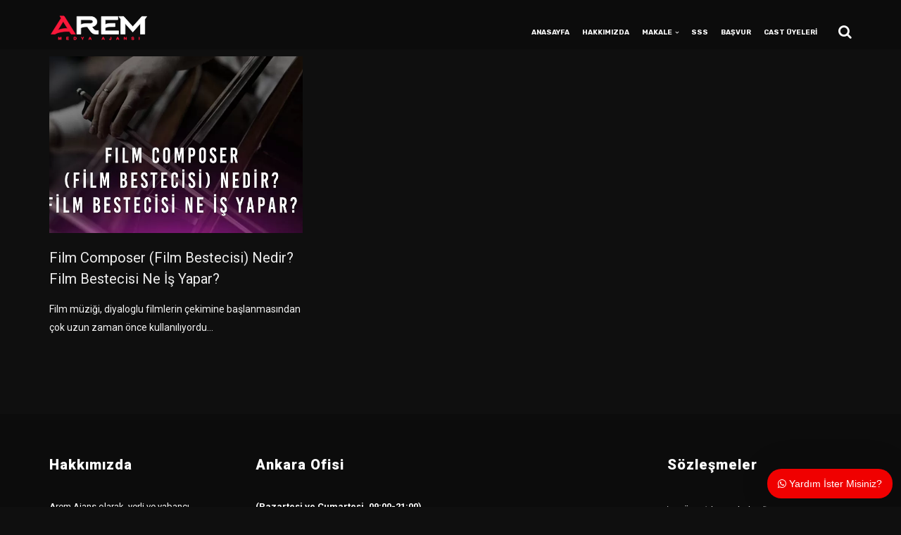

--- FILE ---
content_type: text/javascript
request_url: https://aremajans.com/wp-content/plugins/ultimate-addons-for-contact-form-7/addons/pre-populate-field/assets/js/pre-populate.js
body_size: 633
content:
;(function ($) {
    'use strict'; 
      $("#button1").click(function(){
        e.preventDefault();
        var clone_field = $(this).parent.find('.single_data_shifting_field').html(); 
      });
      $ ( document ).ready(function() { 
        $(".wpcf7-submit").click(function(e){ 
          var form_id = $(this).closest("form").find('input[name="_wpcf7"]').val();
            jQuery.ajax({
                url: pre_populate_url.ajaxurl,
                type: 'post',
                data: {
                    action: 'uacf7_ajax_pre_populate_redirect',
                    form_id: form_id,
                },
                success: function (data) {
                  if(data != false){
                      var count_field = data.pre_populate_passing_field.length; 
                      var shifting_field = data.pre_populate_passing_field;
                      // Redirect form parameter
                      var redirect_data = '?form='+data.pre_populate_form+''; 
                      var pre_populate_enable = data.pre_populate_enable;
                      if(pre_populate_enable == 1){
                          for (var i = 0; i < count_field; i++) {
                              var type = $("form [name='"+shifting_field[i]+"']").attr('type'); 
                              var multiple= $("form [name='"+shifting_field[i]+"[]']").attr('type')
                              if(type == 'radio' || type == 'checkbox'){ 
                                  var value = $("form [name='"+shifting_field[i]+"']:checked").val() 
                              }else if( multiple == 'checkbox' ){
                                  var value = $("form [name='"+shifting_field[i]+"[]']:checked").val() 
                              }else{
                                  var value = $("form [name='"+shifting_field[i]+"']").val()  
                              } 
                              redirect_data += '&'+shifting_field[i]+'='+value+''; 
                          }   
                        document.addEventListener('wpcf7mailsent', function (event) {
                          if (event.detail.status == 'mail_sent') {
                            location = data.data_redirect_url+redirect_data; // Redirect final location
                          }
                        }, false); 
                      }
                      
                  } 
                }
            }); 
        
        }); 
      });

      $ ( document ).ready(function() { 
        var form_id = new URLSearchParams(window.location.search).get('form');  // Get data form url 
        if(form_id != '' && form_id != 0){ // if url parameter is not Blank 
            var url = document.location.href; // get current url

            var value = url.substring(url.indexOf('?') + 1).split('&'); // get current url parameter

            for(var i = 0, result = {}; i < value.length; i++){ 
                
                value[i] = value[i].split('='); 

                var type = $("form [name='"+value[i][0]+"']").attr('type');  // input type checked
                var multiple = $("form [name='"+value[i][0]+"[]']").attr('type'); // input type checked
                
                if(type == 'radio' || type == 'checkbox'){   
                  $("form [name='"+value[i][0]+"'][value="+decodeURIComponent(value[i][1])+"]").attr("checked", true); 
                  $("form [name='"+value[i][0]+"'][value="+decodeURIComponent(value[i][1])+"]").trigger('keyup'); 
              }else if( multiple == 'checkbox' ){  
                  $("form [name='"+value[i][0]+"[]'][value="+decodeURIComponent(value[i][1])+"]").attr("checked", true);
                  $("form [name='"+value[i][0]+"[]'][value="+decodeURIComponent(value[i][1])+"]").trigger('keyup');  
              }else{
                $("form [name='"+value[i][0]+"']").attr('value', decodeURIComponent(value[i][1])); 
                $("form [name='"+value[i][0]+"']").trigger('keyup');  
              }

              //Pre populated data with repeater addon

              if($("form [uacf-original-name='"+value[i][0]+"']")){
                $("form [uacf-original-name='"+value[i][0]+"']").attr('value', decodeURIComponent(value[i][1])); 
                $("form [uacf-original-name='"+value[i][0]+"']").attr('uacf-field-type','pre-populate'); 
                $("form [uacf-original-name='"+value[i][0]+"']").trigger('keyup'); 
              }
            } 
        }  
    });
})(jQuery);
